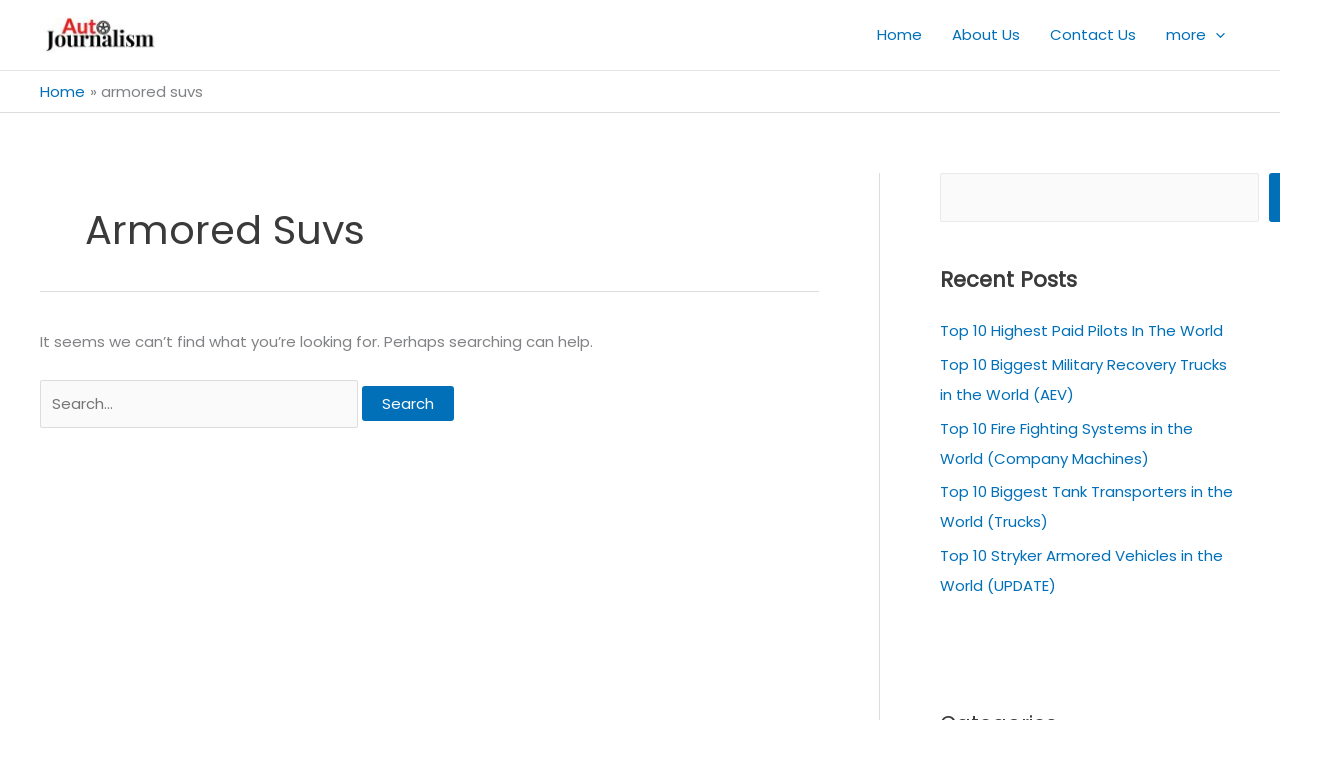

--- FILE ---
content_type: text/html; charset=utf-8
request_url: https://www.google.com/recaptcha/api2/aframe
body_size: 267
content:
<!DOCTYPE HTML><html><head><meta http-equiv="content-type" content="text/html; charset=UTF-8"></head><body><script nonce="yim5K6fqMzXyTI4I2PmKrA">/** Anti-fraud and anti-abuse applications only. See google.com/recaptcha */ try{var clients={'sodar':'https://pagead2.googlesyndication.com/pagead/sodar?'};window.addEventListener("message",function(a){try{if(a.source===window.parent){var b=JSON.parse(a.data);var c=clients[b['id']];if(c){var d=document.createElement('img');d.src=c+b['params']+'&rc='+(localStorage.getItem("rc::a")?sessionStorage.getItem("rc::b"):"");window.document.body.appendChild(d);sessionStorage.setItem("rc::e",parseInt(sessionStorage.getItem("rc::e")||0)+1);localStorage.setItem("rc::h",'1769007124058');}}}catch(b){}});window.parent.postMessage("_grecaptcha_ready", "*");}catch(b){}</script></body></html>